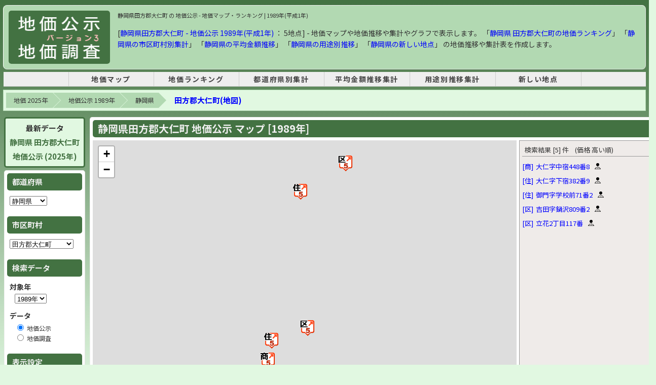

--- FILE ---
content_type: text/html; charset=UTF-8
request_url: https://chika.m47.jp/1989/1/city-22327.html
body_size: 9327
content:
<!doctype html>
<html lang="ja">
<head>
<meta http-equiv="Content-Type" content="text/html; charset=utf-8" />
  <meta name="robots" content="INDEX, FOLLOW">
  <base href="https://chika.m47.jp/" />
  <link rel="canonical" href="https://chika.m47.jp/1989/1/city-22327.html">
  <title>静岡県田方郡大仁町 の 地価公示 - 1989年(平成1年) | 地価マップ・ランキング</title>
  <meta name="description" content="【静岡県田方郡大仁町】 地価公示  - 1989年(平成1年) 地価公示 [地点数 : 5箇所] 地価マップ・地価推移のグラフや地価ランキングを表示します。1989年の静岡県 田方郡大仁町の地価公示の平均金額は「81,360円 (5地点)」、用途別は住宅地「88,150円 (2地点)」、商業地「118,000円 (1地点)」、区域内「56,250円 (2地点)」、となっています。前年比は、住宅地「108.2%」、商業地「106.3%」、区域内「112.4%」、となっています。" />
  <meta name="keywords" content="地価,地価公示,静岡県,田方郡大仁町,1989年 静岡県 田方郡大仁町" />

  <!-- OGP -->
  <meta property="og:type" content="website">
  <meta property="og:title" content="静岡県田方郡大仁町 の 地価公示 - 1989年(平成1年) | 地価マップ・ランキング">
  <meta property="og:description" content="【静岡県田方郡大仁町】 地価公示  - 1989年(平成1年) 地価公示 [地点数 : 5箇所] 地価マップ・地価推移のグラフや地価ランキングを表示します。1989年の静岡県 田方郡大仁町の地価公示の平均金額は「81,360円 (5地点)」、用途別は住宅地「88,150円 (2地点)」、商業地「118,000円 (1地点)」、区域内「56,250円 (2地点)」、となっています。前年比は、住宅地「108.2%」、商業地「106.3%」、区域内「112.4%」、となっています。">
  <meta property="og:url" content="https://chika.m47.jp/1989/1/city-22327.html">
  <meta property="og:image" content="https://chika.m47.jp//img/ogp_logo-top.png">
  <meta property="og:site_name" content="地価公示・地価調査 マップ">
  <meta property="og:locale" content="ja_JP">

  <!-- Twitter -->
  <meta name="twitter:card" content="summary">
  <meta name="twitter:title" content="静岡県田方郡大仁町 の 地価公示 - 1989年(平成1年) | 地価マップ・ランキング" />
  <meta name="twitter:description" content="【静岡県田方郡大仁町】 地価公示  - 1989年(平成1年) 地価公示 [地点数 : 5箇所] 地価マップ・地価推移のグラフや地価ランキングを表示します。1989年の静岡県 田方郡大仁町の地価公示の平均金額は「81,360円 (5地点)」、用途別は住宅地「88,150円 (2地点)」、商業地「118,000円 (1地点)」、区域内「56,250円 (2地点)」、となっています。前年比は、住宅地「108.2%」、商業地「106.3%」、区域内「112.4%」、となっています。" />
  <meta name="twitter:url" content="https://chika.m47.jp/1989/1/city-22327.html" />
  <meta name="twitter:image" content="https://chika.m47.jp//img/ogp_logo-top.png" />

  <link href="cityV3.css?25091601" rel="stylesheet" type="text/css" />
  <link href="inc_snsButton.css" rel="stylesheet" type="text/css" />
  <script type="text/javascript" src="cityV3.js?24121401"></script>
  <!-- Leaflet -->
  <link rel="stylesheet" href="leaflet@1.7.1/leaflet.css" />
  <script src="leaflet@1.7.1/leaflet.js" ></script>

<!-- Google AdSense -->
<script async src="https://pagead2.googlesyndication.com/pagead/js/adsbygoogle.js?client=ca-pub-0023122960664943" data-overlays="bottom" crossorigin="anonymous"></script>

<!-- head -->

<!-- head -->

<script type="application/ld+json">{"@context": "https://schema.org","@type": "BreadcrumbList","itemListElement": [{"@type": "ListItem","position": 1,"name": "地価 2025年","item": "https://chika.m47.jp/"},{"@type": "ListItem","position": 2,"name": "地価公示 1989年","item": "https://chika.m47.jp/1989/1/"},{"@type": "ListItem","position": 3,"name": "静岡県","item": "https://chika.m47.jp/1989/1/pref-22.html"},{"@type": "ListItem","position": 4,"name": "田方郡大仁町(地図)","item": "https://chika.m47.jp/1989/1/city-22327.html"}]}</script>
  <style>
    .lvnmatch_title {
      -ms-writing-mode: tb-rl;
      writing-mode: vertical-rl;
      padding: 20px 10px 10px 10px;
      background-color: #ee4444;
      color: #fff;
      font-size: 18px;
      font-weight: 600;
      max-width: 25px;
    }
    .lvnmatch_desc {
      -ms-writing-mode: tb-rl;
      writing-mode: vertical-rl;
      padding: 20px 10px 10px 10px;
      background-color: #ff8a80;
      color: #fff;
      font-size: 16px;
      text-align: right;
      max-width: 20px;
    }
    .lvnmatch_spon {
      -ms-writing-mode: tb-rl;
      writing-mode: vertical-rl;
      padding: 10px 10px 20px 10px;
      background-color: #fbe9e7;
      color: #666;
      font-size: 16px;
      font-weight: 600;
      text-align: right;
    }

    #osmList {
      padding-left: 0;
    }
    #osmList li .list {
      display: flex;
      align-items: center;
      margin: 2px 0;
    }
    #osmList li .link {
      display: flex;
      margin-right: 10px;
    }
    #osmList li .kind {
      margin-right: 5px;
    }

  </style>

</head>
<body>
<!-- Google tag (gtag.js) -->
<script async src="https://www.googletagmanager.com/gtag/js?id=G-73YWSJ25LH"></script>
<script>
  window.dataLayer = window.dataLayer || [];
  function gtag(){dataLayer.push(arguments);}
  gtag('js', new Date());
  gtag('config', 'G-73YWSJ25LH');
</script>

<div id="container" style="width: 100% !important;">
  <div id="wrapper">
    <header id="header">
      <div id="logoBox" style="display: flex;">
        <div id="logo"><a href="https://chika.m47.jp/" title="地価 2025"><img src="img/logo3.gif" width="180" height="105" alt="地価 2025" /></a></div>
        <div id="headerAd" style="float: none; width: 100%;">
          <h1>静岡県田方郡大仁町 の 地価公示 - 地価マップ・ランキング | 1989年(平成1年)</h1>
					<div style="font-size: 14px; margin-top: 15px; line-height: 1.6em;">
          [<a href="/1989/1/pref-22.html">静岡県田方郡大仁町 - 地価公示 1989年(平成1年)</a>
           ： 5地点] - 地価マップや地価推移や集計やグラフで表示します。
          「<a href="/1989/1/rank-c22327-u999-s11.html">静岡県 田方郡大仁町の地価ランキング</a>」
          「<a href="/1989/1/sum-c22.html">静岡県の市区町村別集計</a>」
          「<a href="/1989/1/avg-c22.html">静岡県の平均金額推移</a>」
          「<a href="/1989/1/sum-u22.html">静岡県の用途別推移</a>」
          「<a href="/1989/1/new-22.html">静岡県の新しい地点</a>」
          の地価推移や集計表を作成します。
					</div>
        </div>
      </div>
      <div id="tNavi">
<!-- header_menu -->
<style>
#tNavi {
  border: none;
}
nav {
  border-bottom: 1px solid #ccc;
  background-color: #eee;
  margin-top: 0px;
  margin-bottom: 8px;
}
nav ul {
  display: table;
  margin: 0 auto;
  padding: 0;
  width: 80%;
  text-align: center;
}
nav ul li {
  display: table-cell;
  min-width: 160px;
  letter-spacing: 0.1rem;
  font-size: 14px;
  font-weight: bold;
  border-right: 1px solid #ccc;
}
nav ul li:first-child {
  border-left: 1px solid #ccc;
}
nav ul li a {
  display: block;
  width: 100%;
  padding: 5px 0;
  text-decoration: none;
  color: #444;
}
nav ul li a:hover {
  background-color: #ddd;
  text-decoration: none;
}
</style>
<nav>
  <ul>
    <li><a href="https://chika.m47.jp/" title="地価マップ">地価マップ</a></li>
    <li><a href="/1989/1/rank-p00-u999-s11.html" title="1989年の地価公示 - 地価ランキング">地価ランキング</a></li>
    <li><a href="/1989/1/sum-p.html" title="1989年の地価公示 - 都道府県別集計">都道府県別集計</a></li>
    <li><a href="/1989/1/avg-p.html" title="1989年の地価公示 - 平均金額推移集計">平均金額推移集計</a></li>
    <li><a href="/1989/1/sum-u.html" title="1989年の地価公示 - 用途別推移集計">用途別推移集計</a></li>
    <li><a href="/1989/1/new.html" title="1989年の地価公示 - 新しい地点">新しい地点</a></li>
  </ul>
</nav>
<!-- header menu -->
      </div>
    </header>

    <div id="contents">
      <!-- breadcrumb -->
      <ol class="breadcrumb clearfix"><li><a href="https://chika.m47.jp/">地価 2025年</a></li><li><a href="https://chika.m47.jp/1989/1/">地価公示 1989年</a></li><li><a href="https://chika.m47.jp/1989/1/pref-22.html">静岡県</a></li><li class="cur"><a href="https://chika.m47.jp/1989/1/city-22327.html">田方郡大仁町(地図)</a></li></ol>
    <table width="100%" border="0" cellspacing="0" cellpadding="0">
      <tr>
        <td width="305" align="left" valign="top">
      <aside id="sub">
        <div id="sub_box">
          <div class="colBox" style="font-size: 15px; font-weight: bold; text-align: center; line-height: 1.8rem; background-color: #e1f8e1; border: 3px solid #437242;">
            最新データ<br />
            <a href="/2025/1/city-22327.html" style="color: #437242;">
              静岡県 田方郡大仁町<br />地価公示 (2025年)
            </a>
          </div>
          <div class="colBox">
          <form name="search" id="search">
            <div class="colBoxHeader">都道府県</div>
            <div class="colBoxBody">
              <p style="padding: 5px 0 15px 0;">
                <select name="p" id="p" onchange="changeSearch('p');">
                  <option value="01" >北海道</option>
                  <option value="02" >青森県</option>
                  <option value="03" >岩手県</option>
                  <option value="04" >宮城県</option>
                  <option value="05" >秋田県</option>
                  <option value="06" >山形県</option>
                  <option value="07" >福島県</option>
                  <option value="08" >茨城県</option>
                  <option value="09" >栃木県</option>
                  <option value="10" >群馬県</option>
                  <option value="11" >埼玉県</option>
                  <option value="12" >千葉県</option>
                  <option value="13" >東京都</option>
                  <option value="14" >神奈川県</option>
                  <option value="15" >新潟県</option>
                  <option value="16" >富山県</option>
                  <option value="17" >石川県</option>
                  <option value="18" >福井県</option>
                  <option value="19" >山梨県</option>
                  <option value="20" >長野県</option>
                  <option value="21" >岐阜県</option>
                  <option value="22" selected="selected">静岡県</option>
                  <option value="23" >愛知県</option>
                  <option value="24" >三重県</option>
                  <option value="25" >滋賀県</option>
                  <option value="26" >京都府</option>
                  <option value="27" >大阪府</option>
                  <option value="28" >兵庫県</option>
                  <option value="29" >奈良県</option>
                  <option value="30" >和歌山県</option>
                  <option value="31" >鳥取県</option>
                  <option value="32" >島根県</option>
                  <option value="33" >岡山県</option>
                  <option value="34" >広島県</option>
                  <option value="35" >山口県</option>
                  <option value="36" >徳島県</option>
                  <option value="37" >香川県</option>
                  <option value="38" >愛媛県</option>
                  <option value="39" >高知県</option>
                  <option value="40" >福岡県</option>
                  <option value="41" >佐賀県</option>
                  <option value="42" >長崎県</option>
                  <option value="43" >熊本県</option>
                  <option value="44" >大分県</option>
                  <option value="45" >宮崎県</option>
                  <option value="46" >鹿児島県</option>
                  <option value="47" >沖縄県</option>
                </select>
              </p>

            </div>

            <div class="colBoxHeader">市区町村</div>
            <div class="colBoxBody">
              <p style="padding: 5px 0 15px 0;">
                <select name="c" id="c" onchange="changeSearch('c');">
                  <option value="22201" >静岡市</option>
                  <option value="22202" >浜松市</option>
                  <option value="22203" >沼津市</option>
                  <option value="22204" >清水市</option>
                  <option value="22205" >熱海市</option>
                  <option value="22206" >三島市</option>
                  <option value="22207" >富士宮市</option>
                  <option value="22208" >伊東市</option>
                  <option value="22209" >島田市</option>
                  <option value="22210" >富士市</option>
                  <option value="22211" >磐田市</option>
                  <option value="22212" >焼津市</option>
                  <option value="22213" >掛川市</option>
                  <option value="22214" >藤枝市</option>
                  <option value="22215" >御殿場市</option>
                  <option value="22216" >袋井市</option>
                  <option value="22217" >天竜市</option>
                  <option value="22218" >浜北市</option>
                  <option value="22219" >下田市</option>
                  <option value="22220" >裾野市</option>
                  <option value="22221" >湖西市</option>
                  <option value="22321" >田方郡伊豆長岡町</option>
                  <option value="22322" >田方郡修善寺町</option>
                  <option value="22325" >田方郡函南町</option>
                  <option value="22326" >田方郡韮山町</option>
                  <option value="22327" selected="selected">田方郡大仁町</option>
                  <option value="22341" >駿東郡清水町</option>
                  <option value="22342" >駿東郡長泉町</option>
                  <option value="22344" >駿東郡小山町</option>
                  <option value="22401" >志太郡岡部町</option>
                  <option value="22402" >志太郡大井川町</option>
                  <option value="22482" >磐田郡福田町</option>
                  <option value="22483" >磐田郡竜洋町</option>
                  <option value="22484" >磐田郡豊田町</option>
                  <option value="22485" >磐田郡豊岡村</option>
                  <option value="22502" >浜名郡舞阪町</option>
                  <option value="22503" >浜名郡新居町</option>
                  <option value="22505" >浜名郡雄踏町</option>
                  <option value="22521" >引佐郡細江町</option>
                  <option value="22522" >引佐郡引佐町</option>
                </select>
              </p>
            </div>

            <div class="colBoxHeader">検索データ</div>
            <div class="colBoxBody">
              <p style="margin: 5px 0 5px 0; font-weight: bold; font-size: 14px;">対象年</p>
              <p style="padding-left: 10px; margin-bottom: 15px;">
              <select name="y" id="y" onchange="changeSearch('y');">
                <option value="2025" >2025年</option>
                <option value="2024" >2024年</option>
                <option value="2023" >2023年</option>
                <option value="2022" >2022年</option>
                <option value="2021" >2021年</option>
                <option value="2020" >2020年</option>
                <option value="2019" >2019年</option>
                <option value="2018" >2018年</option>
                <option value="2017" >2017年</option>
                <option value="2016" >2016年</option>
                <option value="2015" >2015年</option>
                <option value="2014" >2014年</option>
                <option value="2013" >2013年</option>
                <option value="2012" >2012年</option>
                <option value="2011" >2011年</option>
                <option value="2010" >2010年</option>
                <option value="2009" >2009年</option>
                <option value="2008" >2008年</option>
                <option value="2007" >2007年</option>
                <option value="2006" >2006年</option>
                <option value="2005" >2005年</option>
                <option value="2004" >2004年</option>
                <option value="2003" >2003年</option>
                <option value="2002" >2002年</option>
                <option value="2001" >2001年</option>
                <option value="2000" >2000年</option>
                <option value="1999" >1999年</option>
                <option value="1998" >1998年</option>
                <option value="1997" >1997年</option>
                <option value="1996" >1996年</option>
                <option value="1995" >1995年</option>
                <option value="1994" >1994年</option>
                <option value="1993" >1993年</option>
                <option value="1992" >1992年</option>
                <option value="1991" >1991年</option>
                <option value="1990" >1990年</option>
                <option value="1989" selected="selected">1989年</option>
              </select>
              </p>

              <p style="margin: 5px 0 5px 0; font-weight: bold; font-size: 14px;">データ</p>
              <p style="padding-left: 10px;">
                <input name="f" id="f" type="radio" value="1" checked="checked" onchange="changeSearch('f');" />
                地価公示
              </p>
              <p style="padding-left: 10px; margin-bottom: 15px;">
                <input name="f" id="f" type="radio" value="2"  onchange="changeSearch('f');" />
                地価調査
              </p>
              </div>

            <div class="colBoxHeader">表示設定</div>
            <div class="colBoxBody">
              <p style="margin: 5px 0 5px 0; font-weight: bold; font-size: 14px;">用途</p>
              <p style="padding-left: 10px; margin-bottom: 15px;">
              <input name="u" type="radio" id="u" value="999" checked="checked" onchange="changeSearch('u');" />すべて (5)
              <br />
              <input name="u" type="radio" id="u" value="000"  onchange="changeSearch('u');" />住宅地 (2)
              <br />
              <input name="u" type="radio" id="u" value="005"  onchange="changeSearch('u');" />商業地 (1)
              <br />
              <input name="u" type="radio" id="u" value="009"  onchange="changeSearch('u');" />工業地 ()
              <br />
              <input name="u" type="radio" id="u" value="099"  onchange="changeSearch('u');" />その他 (2)
              </p>

              <p style="margin: 5px 0 5px 0; font-weight: bold; font-size: 14px;">マップ表示</p>
              <p style="padding-left: 10px; margin-bottom: 0px">
                <input name="m" id="m" type="radio" value="0" checked="checked" onchange="changeSearch('m');" />
                価格
                <input name="m" id="m" type="radio" value="1"  onchange="changeSearch('m');" />
                上昇率
              </p>

            </div>
          </form>
          </div>


          <div style="width: 155px; margin: 15px 0; border: 3px solid #ee4444; background-color: #fff;">
            <div style="padding: 5px 5px 8px 5px; background-color: #ee4444; color: #fff; font-size: 16px; font-weight: 600; text-align: center;">不動産を一括査定</div>
            <iframe id="lvnmatch" src="https://www.lvnmatch.jp/chatform/parts/1/ssflj701chika_m47_cf/1?objectType=12&objectPrefecture=22&objectCity=22327&objectTown=&chika_m47=city_160_01" style="width:100%;outline:0;border:none;min-height: 285px;"></iframe>
          </div>

          <div style="margin: 20px 0 15px 0 ;">
            <span style="padding: 10px 0 10px 0 ;">
              <div style="text-align: center; margin-bottom: 5px; font-size: 100%; color: #333;">
              スポンサーリンク
              </div>
              <ins class="adsbygoogle"
                   style="display:inline-block;width:160px;height:600px"
                   data-ad-client="ca-pub-0023122960664943"
                   data-ad-slot="1009134179"></ins>
              <script>
              (adsbygoogle = window.adsbygoogle || []).push({});
              </script>
            </span>
          </div>

          <div class="colBox">
            <h3 class="colBoxHeader" style="font-size: 14px;">地価公示 (1989年)<br />ランキング</h3>
            <div class="colBoxBody" style="padding-left: 5px; padding-right: 0;">
              <ul class="normalLinkList">
                <li> <a href="/1989/1/rank-c22327-u999-s11.html" target="_blank">田方郡大仁町<br />価格ランキング</a></li>
                <li> <a href="/1989/1/rank-c22327-u999-s21.html" target="_blank">田方郡大仁町<br />上昇率ランキング</a></li>
                <li> <a href="/1989/1/rank-p22-u999-s11.html" target="_blank">静岡県<br />価格ランキング</a></li>
                <li> <a href="/1989/1/rank-p22-u999-s21.html" target="_blank">静岡県<br />上昇率ランキング</a></li>
                <li> <a href="/1989/1/rank-p00-u999-s11.html" target="_blank">全国<br />価格ランキング</a></li>
                <li> <a href="/1989/1/rank-p00-u999-s21.html" target="_blank">全国<br />上昇率ランキング</a></li>
              </ul>
            </div>
          </div>

          <div class="colBox">
            <h3 class="colBoxHeader">集計データ</h3>
            <div class="colBoxBody">
              <ul class="normalLinkList">
                <li><a href="/1989/1/sum-c22.html" id="m0201" target="_blank">都道府県別集計</a></li>
                <li><a href="/1989/1/avg-c22.html" id="m0202" target="_blank">平均金額推移集計</a></li>
                <li><a href="/1989/1/sum-u22-22327.html" id="m0204" target="_blank">用途別推移集計</a></li>
                <li><a href="/1989/1/new-22-22327.html" id="m0205" target="_blank">新しい地点</a></li>
              </ul>
            </div>
          </div>

        </div>
      </aside>
        </td>

        <td width="100%" align="left" valign="top">
          <div id="wrap">
            <div id="mtop">
              <div id="mtop_box">
                <div class="colBox" style="height: 595px;">
                  <h2 class="colBoxHeader" style="font-size: 20px;">静岡県田方郡大仁町 地価公示 マップ [1989年]</h2>
                    <div class="mapBoxBody">
                      <table width="100%" border="0" cellspacing="0" cellpadding="0">
                        <tr>
                          <td width="100%" height="595px" align="left" valign="top">
                            <div id="osm" name="osm" style="height: 510px;"></div>
                            <div class="selectTileWarp" style=" display: flex; justify-content: space-between;">
                              <a href="https://chika.m47.jp/map-1989_1-22.html" style="width: 350px;text-align: center; border: 2px solid #437242; background-color: #f1f8e9; font-size: 16px; font-weight: bold; padding: 7px" target="_blank">静岡県：地価マップ (大きな地図で表示)</a>
                              <div>
                                <span class="selectTileLabel">
                                  マップ選択
                                </span>
                                <select id="selectTile" name="selectTile" onchange="selectTile()">
                                  <option value="0" selected="">OpenStreetMap</option>
                                  <option value="1">国土地理院 標準地図</option>
                                  <option value="2">国土地理院 衛星写真</option>
                                  <option value="3">Google マップ</option>
                                  <option value="4">Google 衛星写真</option>
                                  <option value="5">Google ハイブリッド</option>
                                </select>
                              </div>
                            </div>
                          </td>
                          <td align="left" valign="top">
                            <div class="sidebox" style="height: 540px; background-color: #efebe9;">
                              <div id="osmListHead" class="osmListHead">検索結果 [--] 件</div>
                              <ul id="osmList" style="height: 500px;"></ul>
                            </div>
                          </td>
                        </tr>
                      </table>
                    </div>
                  </div>
                <div class="clear"></div>
              </div>
            </div>

            <div style="margin: 10px 0 10px; text-align: center;">
              <div style="text-align: center; margin-bottom: 5px; font-size: 90%; color: #333;">
              スポンサーリンク
              </div>
              <ins class="adsbygoogle"
                style="display:inline-block;width:728px;height:90px"
                data-ad-client="ca-pub-0023122960664943"
                data-ad-slot="4662867865"></ins>
              <script>
                (adsbygoogle = window.adsbygoogle || []).push({});
              </script>
            </div>

            <div id="mtop">
              <div id="mtop_box">
                <div class="colBox">
                  <div class="colBoxBody" style="display: flex; margin: 5px 0; border-radius: 5px;">
                    <div style="width: 100%;">

                      <div style="padding-right: 15px; margin-bottom: 15px;">
                        <h3 class="colBoxHeader">[静岡県] 市区町村 マップ - 地価公示 (1989年)</h3>
                        <div class="colBoxBody" style="margin-top: 10px; max-height: 175px;  overflow-y: auto; border: 1px solid #ccc;">
                          <ul class="cityList">
                            <li><a href="/1989/1/city-22201.html">静岡市</a></li>
                            <li><a href="/1989/1/city-22202.html">浜松市</a></li>
                            <li><a href="/1989/1/city-22203.html">沼津市</a></li>
                            <li><a href="/1989/1/city-22204.html">清水市</a></li>
                            <li><a href="/1989/1/city-22205.html">熱海市</a></li>
                            <li><a href="/1989/1/city-22206.html">三島市</a></li>
                            <li><a href="/1989/1/city-22207.html">富士宮市</a></li>
                            <li><a href="/1989/1/city-22208.html">伊東市</a></li>
                            <li><a href="/1989/1/city-22209.html">島田市</a></li>
                            <li><a href="/1989/1/city-22210.html">富士市</a></li>
                            <li><a href="/1989/1/city-22211.html">磐田市</a></li>
                            <li><a href="/1989/1/city-22212.html">焼津市</a></li>
                            <li><a href="/1989/1/city-22213.html">掛川市</a></li>
                            <li><a href="/1989/1/city-22214.html">藤枝市</a></li>
                            <li><a href="/1989/1/city-22215.html">御殿場市</a></li>
                            <li><a href="/1989/1/city-22216.html">袋井市</a></li>
                            <li><a href="/1989/1/city-22217.html">天竜市</a></li>
                            <li><a href="/1989/1/city-22218.html">浜北市</a></li>
                            <li><a href="/1989/1/city-22219.html">下田市</a></li>
                            <li><a href="/1989/1/city-22220.html">裾野市</a></li>
                            <li><a href="/1989/1/city-22221.html">湖西市</a></li>
                            <li><a href="/1989/1/city-22321.html">田方郡伊豆長岡町</a></li>
                            <li><a href="/1989/1/city-22322.html">田方郡修善寺町</a></li>
                            <li><a href="/1989/1/city-22325.html">田方郡函南町</a></li>
                            <li><a href="/1989/1/city-22326.html">田方郡韮山町</a></li>
                            <li><a href="/1989/1/city-22327.html">田方郡大仁町</a></li>
                            <li><a href="/1989/1/city-22341.html">駿東郡清水町</a></li>
                            <li><a href="/1989/1/city-22342.html">駿東郡長泉町</a></li>
                            <li><a href="/1989/1/city-22344.html">駿東郡小山町</a></li>
                            <li><a href="/1989/1/city-22401.html">志太郡岡部町</a></li>
                            <li><a href="/1989/1/city-22402.html">志太郡大井川町</a></li>
                            <li><a href="/1989/1/city-22482.html">磐田郡福田町</a></li>
                            <li><a href="/1989/1/city-22483.html">磐田郡竜洋町</a></li>
                            <li><a href="/1989/1/city-22484.html">磐田郡豊田町</a></li>
                            <li><a href="/1989/1/city-22485.html">磐田郡豊岡村</a></li>
                            <li><a href="/1989/1/city-22502.html">浜名郡舞阪町</a></li>
                            <li><a href="/1989/1/city-22503.html">浜名郡新居町</a></li>
                            <li><a href="/1989/1/city-22505.html">浜名郡雄踏町</a></li>
                            <li><a href="/1989/1/city-22521.html">引佐郡細江町</a></li>
                            <li><a href="/1989/1/city-22522.html">引佐郡引佐町</a></li>
                          </ul>
                        </div>
                      </div>

                      <div style="margin: 25px 0 20px 0; padding-right: 15px;">
                        <a href="/1989/1/list-22327.html">
                          <div style="text-align: center; border: 5px solid #437242; background-color: #f1f8e9; font-size: 20px; font-weight: bold; padding: 15px 10px; border-radius: 8px;">
                          地価公示 1989年 静岡県 田方郡大仁町 地点一覧
                          </div>
                        </a>
                      </div>


                      <div style="padding-right: 15px; margin-bottom: 15px;">
                        <div class="colBoxBody">
                          <div style="padding: 20px; margin-bottom: 5px; font-size: 12px; line-height: 1.5em; background-color: #ffc; border-bottom: 1px solid #ccc; border-right: 1px solid #ccc;">
                          1989年の静岡県 田方郡大仁町の地価公示の平均金額は「81,360円 (5地点)」、用途別は住宅地「88,150円 (2地点)」、商業地「118,000円 (1地点)」、区域内「56,250円 (2地点)」、となっています。前年比は、住宅地「108.2%」、商業地「106.3%」、区域内「112.4%」、となっています。                          </div>
                        </div>
                      </div>


                      <div style="padding-right: 15px; margin-bottom: 5px;">
                        <div class="colBoxHeader">
                          [静岡県 田方郡大仁町]
                          用途別 平均価格の推移 (過去5年) - 地価公示 (1989年) </div>
                          <div class="colBoxBody" style="padding: 0; margin-top: 5px;">
                            <div style="margin-bottom: 5px; padding: 5px; font-size: 12px; line-height: 1.5em; background-color: #ffc; border-bottom: 1px solid #ccc; border-right: 1px solid #ccc;">
                          「静岡県 田方郡大仁町」の1989年から過去5年間の「地価公示」の「用途別」の「平均価格の推移」です。
                            </div>
                            <table width="100%" border="0" cellspacing="2" cellpadding="4">
                              <tr>
                                <td width="60" rowspan="2" class="table_title_th">用途</td>
                                <td colspan="2" class="table_title_th">
                                  <a href="/1989/1/avg-c22.html">1989年</a>
                                </td>
                                <td colspan="2" class="table_title_th">
                                  <a href="/1988/1/avg-c22.html">1988年</a>
                                </td>
                                <td colspan="2" class="table_title_th">
                                  <a href="/1987/1/avg-c22.html">1987年</a>
                                </td>
                                <td colspan="2" class="table_title_th">
                                  <a href="/1986/1/avg-c22.html">1986年</a>
                                </td>
                                <td colspan="2" class="table_title_th">
                                  <a href="/1985/1/avg-c22.html">1985年</a>
                                </td>
                              </tr>
                              <tr>
                                <td class="table_title_th">数</td>
                                <td class="table_title_th">平均金額</td>
                                <td class="table_title_th">数</td>
                                <td class="table_title_th">平均金額</td>
                                <td class="table_title_th">数</td>
                                <td class="table_title_th">平均金額</td>
                                <td class="table_title_th">数</td>
                                <td class="table_title_th">平均金額</td>
                                <td class="table_title_th">数</td>
                                <td class="table_title_th">平均金額</td>
                              </tr>
                              <tr>
                                <td class="table_title"><a href="/1989/1/avg-c22-000.html">住宅地</a></td>
                                <td class="table_td">2</td>
                                <td class="table_td_u">88,150</td>
                                <td class="table_td">2</td>
                                <td class="table_td_u">81,500</td>
                                <td class="table_td">2</td>
                                <td class="table_td_u">79,750</td>
                                <td class="table_td">2</td>
                                <td class="table_td_u">78,150</td>
                                <td class="table_td">2</td>
                                <td class="table_td_u">76,100</td>
                              </tr>
                              <tr>
                                <td class="table_title"><a href="/1989/1/avg-c22-005.html">商業地</a></td>
                                <td class="table_td">1</td>
                                <td class="table_td_u">118,000</td>
                                <td class="table_td">1</td>
                                <td class="table_td_u">111,000</td>
                                <td class="table_td">1</td>
                                <td class="table_td_u">109,000</td>
                                <td class="table_td">1</td>
                                <td class="table_td_u">107,000</td>
                                <td class="table_td">1</td>
                                <td class="table_td_u">105,000</td>
                              </tr>
                              <tr>
                                <td class="table_title"><a href="/1989/1/avg-c22-010.html">区域内</a></td>
                                <td class="table_td">2</td>
                                <td class="table_td_u">56,250</td>
                                <td class="table_td">2</td>
                                <td class="table_td_u">50,050</td>
                                <td class="table_td">2</td>
                                <td class="table_td_u">48,850</td>
                                <td class="table_td">2</td>
                                <td class="table_td_u">48,250</td>
                                <td class="table_td">2</td>
                                <td class="table_td_u">47,750</td>
                              </tr>
                              <tr>
                                <td class="table_total">合計</td>
                                <td class="table_total_td">5</td>
                                <td class="table_td_u">81,360</td>
                                <td class="table_total_td">5</td>
                                <td class="table_td_u">74,820</td>
                                <td class="table_total_td">5</td>
                                <td class="table_td_u">73,240</td>
                                <td class="table_total_td">5</td>
                                <td class="table_td_u">71,960</td>
                                <td class="table_total_td">5</td>
                                <td class="table_td_u">70,540</td>
                              </tr>

                              <tr>
                                <td class="table_total" style="background-color: #dddddd;">含:林地</td>
                                <td class="table_total_td" style="background-color: #eeeeee;">5</td>
                                <td class="table_total_td" style="background-color: #eeeeee;">81,360</td>
                                <td class="table_total_td" style="background-color: #eeeeee;">5</td>
                                <td class="table_total_td" style="background-color: #eeeeee;">74,820</td>
                                <td class="table_total_td" style="background-color: #eeeeee;">5</td>
                                <td class="table_total_td" style="background-color: #eeeeee;">73,240</td>
                                <td class="table_total_td" style="background-color: #eeeeee;">5</td>
                                <td class="table_total_td" style="background-color: #eeeeee;">71,960</td>
                                <td class="table_total_td" style="background-color: #eeeeee;">5</td>
                                <td class="table_total_td" style="background-color: #eeeeee;">70,540</td>
                              </tr>
                              <tr>
                                <td colspan="11" align="right">
                                  ※[林地]は「10a」の価格です
                                </td>
                              </tr>
                          </table>

                        </div>
                      </div>


                      <div style="margin: 10px 0 10px; text-align: center;">
                        <div style="text-align: center; margin-bottom: 5px; font-size: 90%; color: #333;">
                        スポンサーリンク
                        </div>
                        <ins class="adsbygoogle"
                          style="display:inline-block;width:728px;height:90px"
                          data-ad-client="ca-pub-0023122960664943"
                          data-ad-slot="4662867865"></ins>
                        <script>
                          (adsbygoogle = window.adsbygoogle || []).push({});
                        </script>
                      </div>


                      <div style="padding-right: 15px; margin-bottom: 25px;">
                        <h3 class="colBoxHeader">[静岡県] 市区町村 一覧 - 地価公示 (1989年)</h3>
                        <div class="colBoxBody" style="margin-top: 10px; max-height: 175px;  overflow-y: auto; border: 1px solid #ccc;">
                          <ul class="cityList">
                            <li><a href="/1989/1/list-22201.html">静岡市</a></li>
                            <li><a href="/1989/1/list-22202.html">浜松市</a></li>
                            <li><a href="/1989/1/list-22203.html">沼津市</a></li>
                            <li><a href="/1989/1/list-22204.html">清水市</a></li>
                            <li><a href="/1989/1/list-22205.html">熱海市</a></li>
                            <li><a href="/1989/1/list-22206.html">三島市</a></li>
                            <li><a href="/1989/1/list-22207.html">富士宮市</a></li>
                            <li><a href="/1989/1/list-22208.html">伊東市</a></li>
                            <li><a href="/1989/1/list-22209.html">島田市</a></li>
                            <li><a href="/1989/1/list-22210.html">富士市</a></li>
                            <li><a href="/1989/1/list-22211.html">磐田市</a></li>
                            <li><a href="/1989/1/list-22212.html">焼津市</a></li>
                            <li><a href="/1989/1/list-22213.html">掛川市</a></li>
                            <li><a href="/1989/1/list-22214.html">藤枝市</a></li>
                            <li><a href="/1989/1/list-22215.html">御殿場市</a></li>
                            <li><a href="/1989/1/list-22216.html">袋井市</a></li>
                            <li><a href="/1989/1/list-22217.html">天竜市</a></li>
                            <li><a href="/1989/1/list-22218.html">浜北市</a></li>
                            <li><a href="/1989/1/list-22219.html">下田市</a></li>
                            <li><a href="/1989/1/list-22220.html">裾野市</a></li>
                            <li><a href="/1989/1/list-22221.html">湖西市</a></li>
                            <li><a href="/1989/1/list-22321.html">田方郡伊豆長岡町</a></li>
                            <li><a href="/1989/1/list-22322.html">田方郡修善寺町</a></li>
                            <li><a href="/1989/1/list-22325.html">田方郡函南町</a></li>
                            <li><a href="/1989/1/list-22326.html">田方郡韮山町</a></li>
                            <li><a href="/1989/1/list-22327.html">田方郡大仁町</a></li>
                            <li><a href="/1989/1/list-22341.html">駿東郡清水町</a></li>
                            <li><a href="/1989/1/list-22342.html">駿東郡長泉町</a></li>
                            <li><a href="/1989/1/list-22344.html">駿東郡小山町</a></li>
                            <li><a href="/1989/1/list-22401.html">志太郡岡部町</a></li>
                            <li><a href="/1989/1/list-22402.html">志太郡大井川町</a></li>
                            <li><a href="/1989/1/list-22482.html">磐田郡福田町</a></li>
                            <li><a href="/1989/1/list-22483.html">磐田郡竜洋町</a></li>
                            <li><a href="/1989/1/list-22484.html">磐田郡豊田町</a></li>
                            <li><a href="/1989/1/list-22485.html">磐田郡豊岡村</a></li>
                            <li><a href="/1989/1/list-22502.html">浜名郡舞阪町</a></li>
                            <li><a href="/1989/1/list-22503.html">浜名郡新居町</a></li>
                            <li><a href="/1989/1/list-22505.html">浜名郡雄踏町</a></li>
                            <li><a href="/1989/1/list-22521.html">引佐郡細江町</a></li>
                            <li><a href="/1989/1/list-22522.html">引佐郡引佐町</a></li>
                          </ul>
                        </div>
                      </div>


                      <div style="display: flex; justify-content: center;">
                        <div style="margin: 10px 0; margin-right: 15px; width: 600px;"><canvas id="cityChart1"></canvas></div>
                      </div>

                    </div>

                    <div style="width: 360px;">

                      <div style="width: 355px; display: flex; margin-top: 0px; margin-bottom: 30px; ">
                        <div class="lvnmatch_title">静岡県の不動産を一括査定できます！</div>
                        <div style="width: 320px; border: 2px solid #ee4444; background-color: #fff;">
                          <iframe id="lvnmatch" src="https://www.lvnmatch.jp/chatform/parts/1/ssflj701chika_m47_cf/1?objectType=12&objectPrefecture=22&objectCity=22327&objectTown=&chika_m47=city_300_01" style="width:100%;outline:0;border:none;min-height:400px;"></iframe>
                        </div>
                        <div class="lvnmatch_desc">※土地以外の不動産も査定できます</div>
                      </div>

                      <div style="margin-left: 5px; width: 350px;">
                        <div class="caption_title" style="padding: 5px; background-color: #e1f8e1; border-top: 2px solid #b2d9b2; border-bottom: 1px solid #b2d9b2;">地価公示 &lt;<a href="/1989/1/pref-22.html">静岡県</a> 田方郡大仁町&gt; [1989年]</div>
                        <table width="100%" border="0" cellspacing="2" cellpadding="4">
                          <tr>
                            <td width="45" class="table_title_th">用途</td>
                            <td class="table_title_th">地点数</td>
                            <td class="table_title_th">平均金額</td>
                            <td class="table_title_th">上昇</td>
                            <td class="table_title_th">下落</td>
                          </tr>
                          <tr>
                            <td class="table_title"><a href="/1989/1/city-22327-000.html">住宅地</a></td>
                            <td class="table_td">2 </td>
                            <td class="table_td">88,150 円 </td>
                            <td class="table_td">2 </td>
                            <td class="table_td">0 </td>
                          </tr>
                          <tr>
                            <td class="table_title"><a href="/1989/1/city-22327-005.html">商業地</a></td>
                            <td class="table_td">1 </td>
                            <td class="table_td">118,000 円 </td>
                            <td class="table_td">1 </td>
                            <td class="table_td">0 </td>
                          </tr>
                          <tr>
                            <td class="table_title"><a href="/1989/1/city-22327-010.html">区域内</a></td>
                            <td class="table_td">2 </td>
                            <td class="table_td">56,250 円 </td>
                            <td class="table_td">2 </td>
                            <td class="table_td">0 </td>
                          </tr>
                          <tr>
                            <td class="table_total">合計</td>
                            <td class="table_total_td">5 </td>
                            <td class="table_total_td">81,360 円 </td>
                            <td class="table_total_td">5 </td>
                            <td class="table_total_td">0 </td>
                          </tr>
                          <tr>
                            <td colspan="5" align="right">
                            <a href="/1989/1/new-22-22327.html">新しく追加された地点数「0」地点</a>
                            </td>
                          </tr>
                        </table>
                      </div>

                      <div style="margin-left: 5px; margin-top: 20px; width: 350px;">
                        <div class="caption_title" style="padding: 5px; background-color: #e1f8e1; border-top: 2px solid #b2d9b2; border-bottom: 1px solid #b2d9b2;">地価公示 &lt;<a href="/1989/1/pref-22.html">静岡県</a>&gt; [1989年]</div>
                          <table width="100%" border="0" cellspacing="2" cellpadding="4">
                            <tr>
                              <td width="45" class="table_title_th">用途</td>
                              <td class="table_title_th">地点数</td>
                              <td class="table_title_th">平均金額</td>
                              <td class="table_title_th">上昇</td>
                              <td class="table_title_th">下落</td>
                            </tr>
    <tr>
      <td class="table_title"><a href="/1989/1/sum-c22-000.html">住宅地</a></td>
                              <td class="table_td">296 </td>
                              <td class="table_td">108,274 円 </td>
                              <td class="table_td">283 </td>
                              <td class="table_td">0 </td>
                            </tr>
    <tr>
      <td class="table_title"><a href="/1989/1/sum-c22-003.html">見込地</a></td>
                              <td class="table_td">5 </td>
                              <td class="table_td">47,520 円 </td>
                              <td class="table_td">5 </td>
                              <td class="table_td">0 </td>
                            </tr>
    <tr>
      <td class="table_title"><a href="/1989/1/sum-c22-005.html">商業地</a></td>
                              <td class="table_td">88 </td>
                              <td class="table_td">599,439 円 </td>
                              <td class="table_td">78 </td>
                              <td class="table_td">0 </td>
                            </tr>
    <tr>
      <td class="table_title"><a href="/1989/1/sum-c22-007.html">準工業</a></td>
                              <td class="table_td">21 </td>
                              <td class="table_td">110,462 円 </td>
                              <td class="table_td">21 </td>
                              <td class="table_td">0 </td>
                            </tr>
    <tr>
      <td class="table_title"><a href="/1989/1/sum-c22-009.html">工業地</a></td>
                              <td class="table_td">11 </td>
                              <td class="table_td">86,982 円 </td>
                              <td class="table_td">11 </td>
                              <td class="table_td">0 </td>
                            </tr>
    <tr>
      <td class="table_title"><a href="/1989/1/sum-c22-010.html">区域内</a></td>
                              <td class="table_td">89 </td>
                              <td class="table_td">53,751 円 </td>
                              <td class="table_td">85 </td>
                              <td class="table_td">0 </td>
                            </tr>
                            <tr>
                              <td class="table_total">合計</td>
                              <td class="table_total_td">510 </td>
                              <td class="table_total_td">182,544 円 </td>
                              <td class="table_total_td">483 </td>
                              <td class="table_total_td">0 </td>
                            </tr>
                            <tr>
                              <td colspan="5" align="right">
                              <a href="/1989/1/new-22.html">新しく追加された地点数「27」地点</a>
                            </td>
                          </tr>
                        </table>
                      </div>

                      <div style="margin: 20px 0 20px 10px;">
                        <div style="text-align: center; margin-bottom: 15px; font-size: 100%; color: #333;">
                        スポンサーリンク
                        </div>
                        <ins class="adsbygoogle"
                        style="display:inline-block;width:336px;height:280px"
                        data-ad-client="ca-pub-0023122960664943"
                        data-ad-slot="4662867865"></ins>
                        <script>
                        (adsbygoogle = window.adsbygoogle || []).push({});
                        </script>
                      </div>

                    </div>
                  </div>
                </div>
              </div>
            </div>


          <div style="margin: 10px 0 10px; text-align: center;">
            <div style="text-align: center; margin-bottom: 5px; font-size: 100%; color: #333;">
            スポンサーリンク
            </div>
            <ins class="adsbygoogle"
             style="display:inline-block;width:728px;height:90px"
             data-ad-client="ca-pub-0023122960664943"
             data-ad-slot="4662867865"></ins>
            <script>
            (adsbygoogle = window.adsbygoogle || []).push({});
            </script>
					</div>

          </div>
        </td>
      </tr>
    </table>

    </div>

<!-- footer -->
    <footer id="footer">
      <div id="footerNavi">
        <ul class="footerMenu">
        	<li>【1989年 地価公示】</li>
          <li><a href="/1989/1/sum-p.html" title="1989年 地価公示 | 都道府県別集計" >都道府県別集計</a></li>
          <li><a href="/1989/1/avg-p.html" title="1989年 地価公示 | 平均金額推移集計" >平均金額推移集計</a></li>
          <li><a href="/1989/1/sum-u.html" title="1989年 地価公示 | 用途別推移集計" >用途別推移集計</a></li>
          <li><a href="/1989/1/new.html" title="1989年 地価公示 | 新しい地点" >新しい地点</a></li>
          <li><a href="/1989/1/rank-p00-u999-s11.html" title="1989年 地価公示 | 全国ランキング" >全国ランキング</a></li>
          <li><a href="/1989/1/rankSum-p99-u999-s21.html" title="1989年 地価公示 | 用途別ランキング" >用途別ランキング</a></li>
          <li><a href="/1989/1/sum-pref.html" title="1989年 地価公示 | ランキング集計" >ランキング集計</a></li>
        </ul>
        <ul class="footerMenu">
          <li class="first"><a href="about_link.php" title="地価公示・地価調査のリンクについて">リンクについて</a></li>
          <li><a href="about_company.php" title="地価公示・地価調査マップの運営会社">運営会社</a></li>
          <li><a href="about_data.php" title="地価公示・地価調査マップのデータについて">データについて</a></li>
          <li><a href="data_index.php" title="地価公示・地価調査マップの登録データ【目次】">【目次】登録データ</a></li>
          <li><a href="about_site.php" title="地価公示・地価調査マップについて">このサイトについて</a></li>
          <li class="last" title="地価公示・地価調査へお問い合わせ"><a href="mailto:info@chika.m47.jp">お問い合わせ</a></li>
        </ul>
      </div>

      <div id="copyright">
        <p class="copyright">Copyright &copy; 2007 - 2026, <a href="https://chika.m47.jp/" title="地価公示・地価調査(基準地価)マップ">地価公示・地価調査(基準地価)マップ</a>, All rights reserved.</p>
      </div>

    </footer>
<!-- footer -->

  </div>
</div>


<div style="margin: 10px 0 10px; text-align: center;">
  <div style="text-align: center; margin-bottom: 5px; font-size: 100%; color: #333;">
  スポンサーリンク
  </div>
  <ins class="adsbygoogle"
    style="display:inline-block;width:728px;height:90px"
    data-ad-client="ca-pub-0023122960664943"
    data-ad-slot="4662867865"></ins>
  <script>
  (adsbygoogle = window.adsbygoogle || []).push({});
  </script>
</div>


<!-- end -->

<!-- end -->

</body>


<script src="js/chart.min.js"></script>
<script src="js/chartjs-plugin-datalabels.js"></script>

<script>
initializeOSM(138.945055555556, 35.0143888888889, 14);

let gCon1 = document.querySelector("#cityChart1").getContext('2d')
  new Chart(gCon1, {
    type: 'bar', // 初期のグラフのタイプをバーに設定
      data: {
        labels: ['1989年','1988年','1987年','1986年','1985年'],
        datasets: [
          {
            label: '住宅地',
            data: [88150,81500,79750,78150,76100],
            borderColor: '#ef9a9a',
            backgroundColor: 'rgba(0, 0, 0, 0)',
            fill: false,
            type: 'line',
            borderWidth: 3,
            datalabels: {
              display: false,
            },
          },
          {
            label: '商業地',
            data: [118000,111000,109000,107000,105000],
            borderColor: '#64b5f6',
            backgroundColor: 'rgba(0, 0, 0, 0)',
            fill: false,
            type: 'line',
            borderWidth: 3,
            datalabels: {
              display: false,
            }
          },
          {
            label: '工業地',
            data: [],
            borderColor: '#a5d6a7',
            backgroundColor: 'rgba(0, 0, 0, 0)',
            fill: false,
            type: 'line',
            borderWidth: 3,
            datalabels: {
              display: false,
            },
          },
          {
            label: '下落',
            data: [0,0,0,0,0],
            backgroundColor: '#e3f2fd',
            borderColor: '#1565c0',
            stack: 'Stack1',
            borderWidth: 2,
            yAxisID: "udChart",
          },
          {
            label: 'なし',
            data: [0,0,0,0,0],
            backgroundColor: '#eeeeee',
            borderColor: '#999999',
            stack: 'Stack1',
            borderWidth: 2,
            yAxisID: "udChart",
          },
          {
            label: '上昇',
            data: [5,5,5,5,5],
            backgroundColor: '#ffebee',
            borderColor: '#e53935',
            stack: 'Stack1',
            borderWidth: 2,
            yAxisID: "udChart",
          },
        ]
      },
      plugins: [ChartDataLabels],
      options: {
        responsive: true,
        plugins: {
          title: {
            display: true,
            text: '用途別 平均金額・上昇下落 5年間 推移',
          },
          legend: {
            // display: false
          },
        },
        scales: {
          y: {
            beginAtZero: true,
            // stacked: true,
          },
          "udChart": {
            type: "linear",
            position: "right",
            suggestedMin: 0,
            grid: {
              display: false
            }
          },
        },
      }
    });

</script>

</html>


--- FILE ---
content_type: text/html; charset=utf-8
request_url: https://www.google.com/recaptcha/api2/aframe
body_size: 270
content:
<!DOCTYPE HTML><html><head><meta http-equiv="content-type" content="text/html; charset=UTF-8"></head><body><script nonce="6ZZClD418RBHJACTICEXww">/** Anti-fraud and anti-abuse applications only. See google.com/recaptcha */ try{var clients={'sodar':'https://pagead2.googlesyndication.com/pagead/sodar?'};window.addEventListener("message",function(a){try{if(a.source===window.parent){var b=JSON.parse(a.data);var c=clients[b['id']];if(c){var d=document.createElement('img');d.src=c+b['params']+'&rc='+(localStorage.getItem("rc::a")?sessionStorage.getItem("rc::b"):"");window.document.body.appendChild(d);sessionStorage.setItem("rc::e",parseInt(sessionStorage.getItem("rc::e")||0)+1);localStorage.setItem("rc::h",'1769285714652');}}}catch(b){}});window.parent.postMessage("_grecaptcha_ready", "*");}catch(b){}</script></body></html>

--- FILE ---
content_type: text/javascript; charset=utf-8
request_url: https://chika.m47.jp/ajax/ajax_json_data.php?y=1989&f=1&p=22&c=22327&u=999&m=0
body_size: 702
content:
[{"KEY":"1989122327005001","no":"9232","lat":"34.9951625","lng":"138.93899805556","u":"005","un":"\u5546\u696d\u5730","un2":"\u5546","adr":"\u7530\u65b9\u90e1\u5927\u4ec1\u753a\u5927\u4ec1\u5b57\u4e2d\u5bbf448\u756a8","adr2":"\u5927\u4ec1\u5b57\u4e2d\u5bbf448\u756a8","r":"106.31","c0":"gl_005.png","c1":"gl_005.png","i0":null,"i1":"gm_1_005_105.png","i2":"gm_0_005_15.png","y0":"1989","y1":1988,"y2":1987,"y3":1986,"y4":1985,"y5":1984,"u3":"3","u5":"5","d3":"0","d5":"0","r01":"8,528","r02":"5,801","r11":"190","r12":"351","r21":"1","r22":"4","p0":"118,000","p1":"111,000","p2":"109,000","p3":"107,000","p4":"105,000","p5":"103,000"},{"KEY":"1989122327000001","no":"9234","lat":"34.997885833333","lng":"138.93966027778","u":"000","un":"\u4f4f\u5b85\u5730","un2":"\u4f4f","adr":"\u7530\u65b9\u90e1\u5927\u4ec1\u753a\u5927\u4ec1\u5b57\u4e0b\u5bbf382\u756a9","adr2":"\u5927\u4ec1\u5b57\u4e0b\u5bbf382\u756a9","r":"110.31","c0":"gl_000.png","c1":"gl_000.png","i0":null,"i1":"gm_1_000_110.png","i2":"gm_0_000_15.png","y0":"1989","y1":1988,"y2":1987,"y3":1986,"y4":1985,"y5":1984,"u3":"3","u5":"5","d3":"0","d5":"0","r01":"9,776","r02":"4,554","r11":"278","r12":"262","r21":"2","r22":"3","p0":"92,000","p1":"83,400","p2":"81,500","p3":"79,800","p4":"77,500","p5":"75,200"},{"KEY":"1989122327000002","no":"9242","lat":"35.018566666667","lng":"138.94448694444","u":"000","un":"\u4f4f\u5b85\u5730","un2":"\u4f4f","adr":"\u7530\u65b9\u90e1\u5927\u4ec1\u753a\u5fa1\u9580\u5b57\u5b66\u6821\u524d71\u756a2","adr2":"\u5fa1\u9580\u5b57\u5b66\u6821\u524d71\u756a2","r":"105.9","c0":"gl_000.png","c1":"gl_000.png","i0":null,"i1":"gm_1_000_105.png","i2":"gm_0_000_15.png","y0":"1989","y1":1988,"y2":1987,"y3":1986,"y4":1985,"y5":1984,"u3":"3","u5":"5","d3":"0","d5":"0","r01":"10,281","r02":"5,985","r11":"304","r12":"363","r21":"3","r22":"5","p0":"84,300","p1":"79,600","p2":"78,000","p3":"76,500","p4":"74,700","p5":"72,100"},{"KEY":"1989122327010002","no":"9244","lat":"34.999628888889","lng":"138.94568388889","u":"010","un":"\u5e02\u8857\u5316\u8abf\u6574\u533a\u57df\u5185\u306e\u73fe\u6cc1\u5b85\u5730","un2":"\u533a","adr":"\u7530\u65b9\u90e1\u5927\u4ec1\u753a\u5409\u7530\u5b57\u934b\u6ca2809\u756a2","adr2":"\u5409\u7530\u5b57\u934b\u6ca2809\u756a2","r":"112.19","c0":"gl_010.png","c1":"gl_010.png","i0":null,"i1":"gm_1_010_110.png","i2":"gm_0_010_15.png","y0":"1989","y1":1988,"y2":1987,"y3":1986,"y4":1985,"y5":1984,"u3":"3","u5":"5","d3":"0","d5":"0","r01":"11,856","r02":"4,174","r11":"406","r12":"212","r21":"4","r22":"2","p0":"63,500","p1":"56,600","p2":"55,300","p3":"54,300","p4":"53,500","p5":"52,000"},{"KEY":"1989122327010001","no":"9249","lat":"35.022485","lng":"138.95217138889","u":"010","un":"\u5e02\u8857\u5316\u8abf\u6574\u533a\u57df\u5185\u306e\u73fe\u6cc1\u5b85\u5730","un2":"\u533a","adr":"\u7530\u65b9\u90e1\u5927\u4ec1\u753a\u7acb\u82b12\u4e01\u76ee117\u756a","adr2":"\u7acb\u82b12\u4e01\u76ee117\u756a","r":"112.64","c0":"gl_010.png","c1":"gl_010.png","i0":null,"i1":"gm_1_010_110.png","i2":"gm_0_010_15.png","y0":"1989","y1":1988,"y2":1987,"y3":1986,"y4":1985,"y5":1984,"u3":"3","u5":"5","d3":"0","d5":"0","r01":"13,212","r02":"4,100","r11":"459","r12":"201","r21":"5","r22":"1","p0":"49,000","p1":"43,500","p2":"42,400","p3":"42,200","p4":"42,000","p5":"40,700"}]